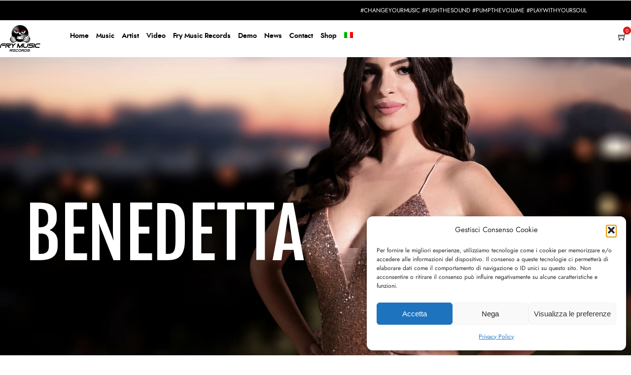

--- FILE ---
content_type: text/css
request_url: https://frymusicrecords.com/wp-content/themes/musico/style.css?ver=6.9
body_size: 233
content:
/*
Theme Name: Musico
Theme URI: https://themes.themegoods.com/musico/landing
Description: Premium Music WordPress Theme
Version: 3.4.5
Author: ThemeGoods
Author URI: https://themeforest.net/user/ThemeGoods
License: GNU General Public License
License URI: https://themeforest.net/licenses/regular_extended
Text Domain: musico
*/

--- FILE ---
content_type: text/css
request_url: https://frymusicrecords.com/wp-content/themes/musico-child/style.css?ver=6.9
body_size: 7422
content:
/*
Theme Name: Musico Child
Theme URI: -
Description: A child theme of Musico
Author: Bustles 2.0
Author URI: -
Version: 1.0.0
Text Domain: musico
Template: musico
*/

.home .tg_flip_slide_container {
    height: 90vh;
}
#footer .sidebar_widget.four > li:nth-child(4) {
    font-size: 26px;
}
.fab {
    padding: 0px 14px;
}
#wrapper.transparent .top_bar:not(.scroll) #menu_wrapper div .nav > li > a, #wrapper.transparent .top_bar:not(.scroll) #logo_right_button a#mobile_nav_icon, #wrapper.transparent #logo_wrapper .social_wrapper ul li a, #wrapper.transparent .top_bar:not(.scroll) .header_cart_wrapper a, #wrapper.transparent .top_bar:not(.scroll) .header_client_wrapper a, #wrapper.transparent .top_bar:not(.scroll) .header_client_wrapper {
    font-size: 17px;
}
.top_bar .standard_wrapper {
    padding: 0 !important;
}
#custom_logo_transparent {
    margin-top: 6px;
}
.top_contact_info #page_content_wrapper p, .page_content_wrapper p {
    padding-top: 0;
    padding-bottom: 0;
}

#loftloader-wrapper .loader-section {
    background: url("https://frymusicrecords.com/wp-content/uploads/2021/10/test4.jpeg") #fff !important;
    background-size: cover !important;
}
.elementor-widget-google_maps iframe {
    height: 450px !important;
}
#loftloader-wrapper.pl-imgloading #loader .imgloading-container {
    animation: none !important;
}
#loftloader-wrapper.pl-imgloading #loader img {
    opacity: 1 !important;
}
.icofacebook i:hover {
    color: #3b5998;
}
.icoinstagram i:hover {
    color: #E1306C;
}
.icoyoutube i:hover {
    color: #FF0000;
}
.icoapple i:hover {
    color: #aeaeae;
}
.icospotify i:hover {
    color: #1DB954;
}
.icosoundcloud i:hover {
    color: #ff7700;
}
#footer_wrapper a:hover {
    color: #ffffff !important;
}
.page-id-2281 input[type=text], .page-id-2281 input[type=password], .page-id-2281 input[type=email], .page-id-2281 input[type=url], .page-id-2281 input[type=tel], .page-id-2281 input[type=date], .page-id-2281 textarea, .page-id-2281 select, .page-id-3973 input[type=text], .page-id-3973 input[type=password], .page-id-3973 input[type=email], .page-id-3973 input[type=url], .page-id-3973 input[type=tel], .page-id-3973 input[type=date], .page-id-3973 textarea, .page-id-3973 select {
    background-color: #ddd0 !important;
}
.page-id-2281 input[type=text], input[type=password], input[type=email], input[type=url], input[type=date], input[type=tel], input.wpcf7-text, .woocommerce table.cart td.actions .coupon .input-text, .woocommerce-page table.cart td.actions .coupon .input-text, .woocommerce #content table.cart td.actions .coupon .input-text, .woocommerce-page #content table.cart td.actions .coupon .input-text, textarea, select {
    color: #fff !important;
}

.page-id-2281 .elementor-shape .elementor-shape-fill {
    fill: none;
}
.elementor-shape .elementor-shape-fill {
    display: none !important;
}
#menu_wrapper .nav ul li, #menu_wrapper div .nav li {
    padding: 0 !important;
}
.tg_flip_slide_container .container .gallery .front-side {
    background-position: 50% 100% !important;
}
.filtriMusica {
    position: absolute;
    transform: rotate(45deg);
    background: #ff0000;
    width: auto;
    height: 10px;
    line-height: 0;
    padding: 10px 35px;
    top: 51px;
    right: -38px;
    font-weight: 800;
    text-transform: uppercase;
    color: #fff;
}
.discography_grid .article .article-thumbnail {
    background-position: inherit !important;
}
#footer .sidebar_widget.four > li:nth-child(4) {
    width: 18% !important;
}
.elementor-1174 .elementor-element.elementor-element-43a38808 > .elementor-background-overlay {
    background-color: rgba(0,0,0,0.5) !important;
}
.gifContatti {
    background-image: url("https://frymusicrecords.com/wp-content/themes/musico-child/images/BlackEQ.gif");
    height: 100px;
    background-size: contain;
}
.page-id-2275 .elementor-widget:not(:last-child), .page-id-3975 .elementor-widget:not(:last-child) {
    margin-bottom: 0 !important;
}
.discography_grid .portfolio_grid_wrapper.tg_three_cols .article, .discography_grid .portfolio_grid_wrapper.tg_three_cols .article .article-thumbnail, .discography_grid .portfolio_grid_wrapper.tg_three_cols .article .article-preview{
    height: 33vw !important;
}
.tg_flip_slide_container .container .gallery{
    width: 100% !important;
}
.tg_flip_slide_container .container .gallery li{
    width: 33.333333% !important;
}

#sezioneMusica {
    overflow: hidden;
}
.elementor-flip-box__front {
    background-color: transparent !important;
}
.otgs-development-site-front-end {
    display: none;
}
.single-post #page_caption.hasbg {
	background-position: top;
}
.page-id-3969 .elementor-widget:not(:last-child), .page-id-1450 .elementor-widget:not(:last-child) {
    margin-bottom: 0 !important;
}

@media (max-width: 1440px) {
    #menu_wrapper .nav ul li a, #menu_wrapper div .nav li > a, .header_client_wrapper {
        padding: 0 !important;
    }
}

@media (max-width: 1340px) {
    #wrapper.transparent .top_bar:not(.scroll) #menu_wrapper div .nav > li > a, #wrapper.transparent .top_bar:not(.scroll) #logo_right_button a#mobile_nav_icon, #wrapper.transparent #logo_wrapper .social_wrapper ul li a, #wrapper.transparent .top_bar:not(.scroll) .header_cart_wrapper a, #wrapper.transparent .top_bar:not(.scroll) .header_client_wrapper a, #wrapper.transparent .top_bar:not(.scroll) .header_client_wrapper {
        font-size: 15px;
        padding-right: 0;
    }
}

@media (max-width: 1200px) {
    .top_bar .standard_wrapper {
        width: auto;
    }
    html[data-menu=leftalign] #menu_wrapper {
        margin-left: 25px;
    }
    #menu_wrapper .nav ul li, #menu_wrapper div .nav li {
        padding: 0;
    }
}
@media (max-width: 1075px) {
    html[data-menu=leftalign] #menu_wrapper {
        margin-left: 10px;
    }
}
@media (max-width: 960px) {
    #footer ul.sidebar_widget {
        width: auto !important;
    }
    html[data-menu=leftalign] #logo_right_wrapper {
        padding-right: 15px;
    }
}
@media (max-width: 767px) {
    .type-post.blog-posts-grid_no_space, .type-post.blog-posts-metro_no_space {
        background-size: cover;
    }
    #footer ul.sidebar_widget {
        padding-top: 30px !important;
        padding-left: 10px !important;
        padding-right: 10px !important;
    }
    #footer .sidebar_widget.four > li {
        text-align: center;
    }
    .discography_grid .portfolio_grid_wrapper.tg_three_cols .article, .discography_grid .portfolio_grid_wrapper.tg_three_cols .article .article-thumbnail, .discography_grid .portfolio_grid_wrapper.tg_three_cols .article .article-preview{
        height: 100vw !important;
    }
    .elementor-1174 .elementor-element.elementor-element-e643f18{
        margin-top: 0 !important;
    }
    .tg_flip_slide_container .container .gallery li{
        min-width:33.333333%;
        max-width:33.333333%;
    }
    .home .tg_flip_slide_container {
        height:30vh;
    }
    .tg_flip_slide_container .container .gallery .content{
        padding:30px 15px;
    }
    .page-id-1450 .elementor-element .elementor-column, .page-id-3969 .elementor-element .elementor-column  {
        padding: 0px !important;
    }
    .wp-block-social-links.is-layout-flex {
        flex-wrap: nowrap;
    }
    .elementor-994 .elementor-element.elementor-element-30b39a6:not(.elementor-motion-effects-element-type-background) {
        background-position: right !important;
    }
}
@media (max-width: 516px) {
    .hashtagTopbar {
        font-size: 8px;
    }
}

--- FILE ---
content_type: text/css
request_url: https://frymusicrecords.com/wp-content/uploads/elementor/css/post-4532.css?ver=1768511715
body_size: 3032
content:
.elementor-4532 .elementor-element.elementor-element-30b39a6 > .elementor-container > .elementor-column > .elementor-widget-wrap{align-content:center;align-items:center;}.elementor-4532 .elementor-element.elementor-element-30b39a6:not(.elementor-motion-effects-element-type-background), .elementor-4532 .elementor-element.elementor-element-30b39a6 > .elementor-motion-effects-container > .elementor-motion-effects-layer{background-color:#000000;background-image:url("https://frymusicrecords.com/wp-content/uploads/2023/06/FOTO_BIO.jpeg");background-position:0px -36px;background-repeat:no-repeat;background-size:cover;}.elementor-4532 .elementor-element.elementor-element-30b39a6 > .elementor-background-overlay{background-color:#000000;opacity:0.3;transition:background 0.3s, border-radius 0.3s, opacity 0.3s;}.elementor-4532 .elementor-element.elementor-element-30b39a6{transition:background 0.3s, border 0.3s, border-radius 0.3s, box-shadow 0.3s;margin-top:0px;margin-bottom:0px;padding:0px 0px 100px 0px;}.elementor-4532 .elementor-element.elementor-element-fc552fd > .elementor-element-populated{margin:0% 0% 0% 0%;--e-column-margin-right:0%;--e-column-margin-left:0%;padding:0px 0px 0px 0px;}.elementor-4532 .elementor-element.elementor-element-0cb6fb7 > .elementor-widget-container{padding:0px 100px 0px 0px;}.elementor-4532 .elementor-element.elementor-element-0cb6fb7{text-align:center;}.elementor-4532 .elementor-element.elementor-element-0cb6fb7 .elementor-heading-title{font-family:"Fjalla One", Sans-serif;font-size:140px;font-weight:400;text-transform:uppercase;color:#FFFFFF;}.elementor-4532 .elementor-element.elementor-element-f0eb38d{margin-top:0px;margin-bottom:40px;}.elementor-4532 .elementor-element.elementor-element-88547b3 > .elementor-widget-container{margin:0% 15% 0% 15%;padding:10px 0px 0px 0px;}@media(min-width:768px){.elementor-4532 .elementor-element.elementor-element-fc552fd{width:59.965%;}.elementor-4532 .elementor-element.elementor-element-c7cd25d{width:40.035%;}}@media(max-width:1024px){.elementor-4532 .elementor-element.elementor-element-30b39a6:not(.elementor-motion-effects-element-type-background), .elementor-4532 .elementor-element.elementor-element-30b39a6 > .elementor-motion-effects-container > .elementor-motion-effects-layer{background-position:-728px 0px;}.elementor-4532 .elementor-element.elementor-element-0cb6fb7 > .elementor-widget-container{padding:15px 15px 15px 15px;}.elementor-4532 .elementor-element.elementor-element-0cb6fb7{text-align:start;}}@media(max-width:767px){.elementor-4532 .elementor-element.elementor-element-30b39a6:not(.elementor-motion-effects-element-type-background), .elementor-4532 .elementor-element.elementor-element-30b39a6 > .elementor-motion-effects-container > .elementor-motion-effects-layer{background-position:0px 0px;}}@media(min-width:1025px){.elementor-4532 .elementor-element.elementor-element-30b39a6:not(.elementor-motion-effects-element-type-background), .elementor-4532 .elementor-element.elementor-element-30b39a6 > .elementor-motion-effects-container > .elementor-motion-effects-layer{background-attachment:fixed;}}